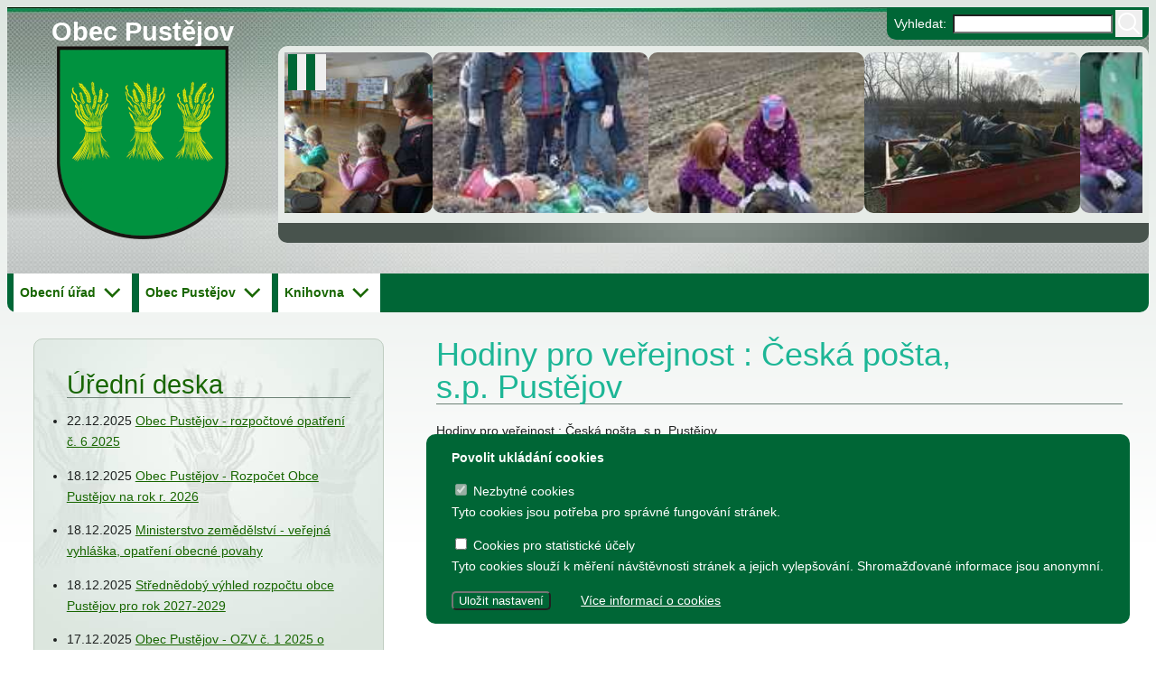

--- FILE ---
content_type: text/html; charset=utf-8
request_url: https://www.pustejov.cz/aktuality/hodiny-pro-verejnost-ceska-posta-s-p-pustejov
body_size: 6681
content:
<!DOCTYPE html><html lang="cs"><head> <meta charset="utf-8"/> <meta name="viewport" content="width=device-width, initial-scale=1.0"> <title>Hodiny pro veřejnost : Česká pošta, s.p. Pustějov | Obec Pustějov</title><meta name="description" content="Hodiny pro veřejnost : Česká pošta, s.p. Pustějov "/><meta name="keywords" content="Hodiny, veřejnost, Česká, pošta, Pustějov"/><meta property="og:title" content="Hodiny pro veřejnost : Česká pošta, s.p. Pustějov | Obec Pustějov"/><meta property="og:description" content="Hodiny pro veřejnost : Česká pošta, s.p. Pustějov "/><meta property="twitter:card" content="summary"/><meta property="twitter:title" content="Hodiny pro veřejnost : Česká pošta, s.p. Pustějov | Obec Pustějov"/><meta property="twitter:description" content="Hodiny pro veřejnost : Česká pošta, s.p. Pustějov "/><meta property="og:image" content="https://www.pustejov.cz/web/images/opengraph2.jpg"/><meta property="og:image:secure_url" content="https://www.pustejov.cz/web/images/opengraph2.jpg"/><meta property="og:image:type" content="image/jpeg"/><meta property="og:image:width" content="1200"/><meta property="og:image:height" content="630"/><meta property="og:image:alt" content="Pustějov"/><link rel="canonical" href="https://www.pustejov.cz/aktuality/hodiny-pro-verejnost-ceska-posta-s-p-pustejov"/> <script nonce="8+phT2XBI+viMI6p/pBzNXPT"> window.dataLayer = window.dataLayer || []; function gtag(){dataLayer.push(arguments);} gtag('consent', 'default', { 'ad_storage': 'denied', 'analytics_storage': 'denied', 'functionality_storage': 'denied', 'personalization_storage': 'denied', 'security_storage': 'denied', }); (function(w,d,s,l,i){w[l]=w[l]||[];w[l].push({'gtm.start': new Date().getTime(),event:'gtm.js'});var f=d.getElementsByTagName(s)[0], j=d.createElement(s),dl=l!='dataLayer'?'&l='+l:'';j.async=true;j.src= 'https://www.googletagmanager.com/gtm.js?id='+i+dl;f.parentNode.insertBefore(j,f); })(window,document,'script','dataLayer','GTM-W7L8MFJ');</script> <link rel="shortcut icon" type="image/x-icon" href="https://www.pustejov.cz/favicon.ico"> <link rel="stylesheet" type="text/css" href="https://www.pustejov.cz/web/main.min.0.css"> <link href="https://www.pustejov.cz/export/rss2.xml" rel="alternate" type="application/rss+xml" title="Obec Pustějov: Aktuality (RSS 2.0)"/> <link href="https://www.pustejov.cz/export/atom.xml" rel="alternate" type="application/atom+xml" title="Obec Pustějov: Aktuality (Atom 1.0)"/> <link href="https://www.pustejov.cz/export/urad-rss2.xml" rel="alternate" type="application/rss+xml" title="Obec Pustějov: Informace z OÚ (RSS 2.0)"/> <link href="https://www.pustejov.cz/export/urad-atom.xml" rel="alternate" type="application/atom+xml" title="Obec Pustějov: Informace z OÚ (Atom 1.0)"/> <link href="https://www.pustejov.cz/export/kalendar-rss2.xml" rel="alternate" type="application/rss+xml" title="Obec Pustějov: Kalendář akcí (RSS 2.0)"/> <link href="https://www.pustejov.cz/export/kalendar-atom.xml" rel="alternate" type="application/atom+xml" title="Obec Pustějov: Kalendář akcí (Atom 1.0)"/> <link rel="search" type="application/opensearchdescription+xml" href="https://www.pustejov.cz/opensearch.xml" title="Pustějov"/> <meta name="author" content="Dave Design - http://www.davedesign.cz"/> <meta name="generator" content="Dave Design - http://www.davedesign.cz/; Ergo"/> <meta name="wedos-online" content="ETFDSQJDkF4Vlae5VxSG"></head><body><noscript><iframe src="https://www.googletagmanager.com/ns.html?id=GTM-W7L8MFJ" height="0" width="0" style="display:none;visibility:hidden"></iframe></noscript><div class="skip-to-content"><a href="#content" title="Přejít na hlavní obsah stránky">Přejít na hlavní obsah</a></div><!--googleoff: all--><noscript> <p class="warning">Váš prohlížeč nepodporuje javascript, stránky nemusí být plně funkční!</p></noscript><!--[if IE]><p class="warning">Zdá se, že používáte zastaralý a nepodporovaný prohlížeč Internet Explorer. Některé části webu proto nebudou fungovat stejně jako v moderních prohlížečích <a href="https://www.mozilla.com/">Firefox</a>, <a href="https://www.google.com/chrome">Chrome</a>, <a href="https://www.microsoft.com/cs-cz/edge">MS Edge</a>.</p><![endif]--><p class="warning old-msie">Zdá se, že používáte zastaralý a nepodporovaný prohlížeč Internet Explorer. Některé části webu proto nebudou fungovat stejně jako v moderních prohlížečích <a href="https://www.mozilla.com/">Firefox</a>, <a href="https://www.google.com/chrome">Chrome</a>, <a href="https://www.microsoft.com/cs-cz/edge">MS Edge</a>.</p><!--googleon: all--><header class="header"> <a href="https://www.pustejov.cz/" title="Na úvodní stránku" class="header__title">Obec Pustějov</a> <a href="https://www.pustejov.cz/" title="Na úvodní stránku" class="header__logo"> <img src="https://www.pustejov.cz/web/images/logo-pustejov.png?2000905" width="190" height="214" alt="Znak obce Pustějov"/> </a> <div class="header__search"> <form action="https://www.pustejov.cz/hledani" method="get"> <label for="fldQ">Vyhledat: </label> <input type="search" name="q" required id="fldQ"> <button type="submit" aria-label="Vyhledat"> <svg fill="#fff" xmlns="http://www.w3.org/2000/svg" viewBox="0 0 30 30" width="30px" height="30px"> <path d="M 13 3 C 7.4889971 3 3 7.4889971 3 13 C 3 18.511003 7.4889971 23 13 23 C 15.396508 23 17.597385 22.148986 19.322266 20.736328 L 25.292969 26.707031 A 1.0001 1.0001 0 1 0 26.707031 25.292969 L 20.736328 19.322266 C 22.148986 17.597385 23 15.396508 23 13 C 23 7.4889971 18.511003 3 13 3 z M 13 5 C 17.430123 5 21 8.5698774 21 13 C 21 17.430123 17.430123 21 13 21 C 8.5698774 21 5 17.430123 5 13 C 5 8.5698774 8.5698774 5 13 5 z"/> </svg> <span>Vyhledat</span> </button> </form> </div> <div class="header__slideshow" data-slideshow> <div class="slider" role="region" aria-roledescription="carousel" aria-label="Obrázky z fotogalerií"> <div class="slider__track" id="slider" data-slider> <a href="https://www.pustejov.cz/fotogalerie/vystava-u-prilezitosti-80-vyroci-vypuknuti-2-sv-valky" class="slider__slide" aria-roledescription="slide"> <img src="https://www.pustejov.cz/thumbs/galleries/small/1/1323_1599549684_dsc04676.jpg" width="239" height="158" alt="MŠ Pustějov na výstavě" title="MŠ Pustějov na výstavě"/> </a> <a href="https://www.pustejov.cz/fotogalerie/uklidme-cesko-uklidme-pustejov-2021" class="slider__slide" aria-roledescription="slide"> <img src="https://www.pustejov.cz/thumbs/galleries/small/1/1326_1617025227_received_763253114303790.jpeg" width="131" height="178" alt="Ukliďme Česko, ukliďme Pustějov 2021" title="Ukliďme Česko, ukliďme Pustějov 2021"/> </a> <a href="https://www.pustejov.cz/fotogalerie/uklidme-cesko-uklidme-pustejov-2021" class="slider__slide" aria-roledescription="slide"> <img src="https://www.pustejov.cz/thumbs/galleries/small/1/1327_1617025227_received_1054414028389401.jpg" width="143" height="178" alt="Ukliďme Česko, ukliďme Pustějov 2021" title="Ukliďme Česko, ukliďme Pustějov 2021"/> </a> <a href="https://www.pustejov.cz/fotogalerie/uklidme-cesko-uklidme-pustejov-2021" class="slider__slide" aria-roledescription="slide"> <img src="https://www.pustejov.cz/thumbs/galleries/small/1/1328_1617025227_IMG-20210315-WA0004.jpg" width="237" height="178" alt="Ukliďme Česko, ukliďme Pustějov 2021" title="Ukliďme Česko, ukliďme Pustějov 2021"/> </a> <a href="https://www.pustejov.cz/fotogalerie/uklidme-cesko-uklidme-pustejov-2021" class="slider__slide" aria-roledescription="slide"> <img src="https://www.pustejov.cz/thumbs/galleries/small/1/1329_1617025228_received_253612599738620.jpeg" width="132" height="178" alt="Ukliďme Česko, ukliďme Pustějov 2021" title="Ukliďme Česko, ukliďme Pustějov 2021"/> </a> <a href="https://www.pustejov.cz/fotogalerie/uklidme-cesko-uklidme-pustejov-2021" class="slider__slide" aria-roledescription="slide"> <img src="https://www.pustejov.cz/thumbs/galleries/small/1/1331_1617025229_received_1847922315366344.jpg" width="133" height="178" alt="Ukliďme Česko, ukliďme Pustějov 2021" title="Ukliďme Česko, ukliďme Pustějov 2021"/> </a> <a href="https://www.pustejov.cz/fotogalerie/uklidme-cesko-uklidme-pustejov-2021" class="slider__slide" aria-roledescription="slide"> <img src="https://www.pustejov.cz/thumbs/galleries/small/1/1332_1617025229_3-kopie.jpg" width="133" height="178" alt="Ukliďme Česko, ukliďme Pustějov 2021" title="Ukliďme Česko, ukliďme Pustějov 2021"/> </a> <a href="https://www.pustejov.cz/fotogalerie/uklidme-cesko-uklidme-pustejov-2021" class="slider__slide" aria-roledescription="slide"> <img src="https://www.pustejov.cz/thumbs/galleries/small/1/1334_1617025229_20210311_072521-kopie.jpg" width="237" height="178" alt="Ukliďme Česko, ukliďme Pustějov 2021" title="Ukliďme Česko, ukliďme Pustějov 2021"/> </a> </div> </div> <div class="slider__control-container"> <button type="button" data-action="slider-toggle" aria-controls="slider" aria-label="zastavit/spustit" title="zastavit/spustit" class="slider__control pause"></button> </div></div></header><nav class="main-menu"> <button type="button" class="main-menu__button">&#9776;</button> <ul class="level1"> <li class=""><a href="" >Úvod</a> </li> <li class=""><a href="#" aria-haspopup="true">Obecní úřad</a> <ul class="level2"> <li class=""><a href="https://www.pustejov.cz/stranky/kontaktni-udaje" >Kontaktní údaje</a> </li> <li class=""><a href="https://www.pustejov.cz/stranky/povinne-zverejnovane-informace" >Povinně zveřejňované informace</a> </li> <li class=""><a href="https://www.pustejov.cz/urad/vyhlasky" >Obecně závazné vyhlášky</a> </li> <li class=""><a href="https://www.pustejov.cz/urad/uredni-deska" >Úřední deska</a> </li> <li class=""><a href="https://www.pustejov.cz/aktuality" >Aktuality</a> </li> <li class=""><a href="https://www.pustejov.cz/stranky/formulare" >Formuláře</a> </li> <li class=""><a href="https://www.pustejov.cz/urad/usneseni-zastupitelstva" >Usnesení zastupitelstva</a> </li> <li class=""><a href="https://www.pustejov.cz/stranky/epodatelna" >ePodatelna</a> </li> <li class=""><a href="https://www.pustejov.cz/stranky/czech-point" >Czech Point</a> </li> <li class=""><a href="https://www.pustejov.cz/stranky/partneri" >Partneři</a> </li> <li class=""><a href="https://www.pustejov.cz/stranky/zadosti-o-informace" >Žádosti o informace</a> </li> <li class=""><a href="https://www.pustejov.cz/stranky/povodnovy-plan" >Povodňový plán</a> </li> <li class=""><a href="https://www.pustejov.cz/stranky/uzemni-plan" >Územní plán</a> </li> <li class=""><a href="https://www.pustejov.cz/stranky/projekty" >Projekty</a> </li> <li class=""><a href="https://www.pustejov.cz/stranky/vodovod" >Vodovod a kanalizace</a> </li> <li class="main-menu__item__back"><a href="#" >zpět</a> </li> </ul> </li> <li class=""><a href="#" aria-haspopup="true">Obec Pustějov</a> <ul class="level2"> <li class=""><a href="https://www.pustejov.cz/kalendar-akci" >Kalendář akcí</a> </li> <li class=""><a href="https://www.pustejov.cz/stranky/struktura-obce" >Struktura obce</a> </li> <li class=""><a href="https://www.pustejov.cz/email-novinky" >Novinky e-mailem</a> </li> <li class=""><a href="https://www.pustejov.cz/stranky/znak-obce" >Znak a prapor obce</a> </li> <li class=""><a href="https://www.pustejov.cz/stranky/historie" >Historie</a> </li> <li class=""><a href="https://www.pustejov.cz/stranky/pamatky" >Památky</a> </li> <li class=""><a href="https://www.pustejov.cz/stranky/osobnosti-obce" >Osobnosti obce</a> </li> <li class=""><a href="https://www.pustejov.cz/fotogalerie" >Fotogalerie</a> </li> <li class=""><a href="https://www.pustejov.cz/stranky/sportovni-zarizeni" >Sportovní zařízení</a> </li> <li class=""><a href="https://www.pustejov.cz/stranky/sdruzeni-a-spolky" >Sdružení a spolky</a> </li> <li class=""><a href="https://www.pustejov.cz/stranky/ubytovani-a-stravovani" >Ubytování a stravování</a> </li> <li class=""><a href="https://www.pustejov.cz/stranky/skolstvi" >Školství</a> </li> <li class=""><a href="https://www.pustejov.cz/stranky/zdravotnictvi" >Zdravotnictví</a> </li> <li class=""><a href="https://www.pustejov.cz/stranky/prirodni-zajimavosti" >Přírodní zajímavosti</a> </li> <li class=""><a href="https://www.youtube.com/user/obecpustejov/videos" >Pustějov na YouTube</a> </li> <li class=""><a href="https://www.google.cz/maps/@49.7006437,18.0036533,3a,58.5y,129.91h,85.65t/data=!3m6!1e1!3m4!1sIrqcSh_F6jTjjT83TCPQBA!2e0!7i13312!8i6656?hl=cs" >Pustějov ve Street View</a> </li> <li class=""><a href="https://www.pustejov.cz/rezervace" >Rezervace hřiště</a> </li> <li class=""><a href="https://www.pustejov.cz/beachvolejbal" >Rezevace beachvolejbal</a> </li> <li class=""><a href="https://www.pustejov.cz/stranky/zivotni-prostredi" >Životní prostředí</a> </li> <li class="main-menu__item__back"><a href="#" >zpět</a> </li> </ul> </li> <li class=""><a href="#" aria-haspopup="true">Knihovna</a> <ul class="level2"> <li class=""><a href="https://www.pustejov.cz/stranky/knihovna" >Veřejná knihovna</a> </li> <li class=""><a href="http://knihovna.pustejov.cz/katalog" >Online katalog knihovny</a> </li> <li class="main-menu__item__back"><a href="#" >zpět</a> </li> </ul> </li> <li class="main-menu__item__header"><a href="#" data-action=&quot;close&quot;>MENU</a> </li> </ul> </nav><main class="main" id="content"> <article class="article"> <!--FULLTEXT--><h1>Hodiny pro&nbsp;veřejnost : Česká pošta, s.p.&nbsp;Pustějov</h1><!--/FULLTEXT--> <!--FULLTEXT--> <p>Hodiny pro&nbsp;veřejnost : Česká pošta, s.p.&nbsp;Pustějov</p> <div><p>Hodiny pro&nbsp;veřejnost :Po&nbsp;: 8.00 - 11.00 14.30 - 15.45Ut : 8.00 - 11.00 14.30 - 15.45St : 8.00 - 11.00 14.30 - 16.45Čt . 8.00 - 11.00 14.30 - 15.45Pa : 8.00 - 11.00 14.30 - 15.45</p></div> <!--/FULLTEXT--> <p class="share noprint">sdílet: <a href="https://www.facebook.com/sharer/sharer.php?u=https://www.pustejov.cz/aktuality/hodiny-pro-verejnost-ceska-posta-s-p-pustejov" target="_blank" rel="noopener">na Facebooku</a>, <a href="https://twitter.com/share?text=Hodiny pro&nbsp;veřejnost : Česká pošta, s.p.&nbsp;Pustějov&status=https://www.pustejov.cz/aktuality/hodiny-pro-verejnost-ceska-posta-s-p-pustejov&hashtags=pustejov" target="_blank" rel="noopener">na Twitteru</a> <a href="mailto:?&subject=Hodiny pro&nbsp;veřejnost : Česká pošta, s.p.&nbsp;Pustějov&body=https://www.pustejov.cz/aktuality/hodiny-pro-verejnost-ceska-posta-s-p-pustejov">e-mailem</a></p> <p class="noprint"><a href="https://www.pustejov.cz/aktuality">Zpět na seznam aktualit</a></p> </article> <aside class="sidebar decor1"> <section class="sidebar__section"> <h2><a href="https://www.pustejov.cz/urad/uredni-deska">Úřední deska</a></h2> <ul class="news-sidebar"> <li> <time datetime="2025-12-22T00:00:00+01:00">22.12.2025</time> <a href="https://www.pustejov.cz/urad/obec-pustejov-rozpoctove-opatreni-c-6-2025" title="">Obec Pustějov - rozpočtové opatření č. 6 2025</a> <p class="news-list__description"></p> </li> <li> <time datetime="2025-12-18T00:00:00+01:00">18.12.2025</time> <a href="https://www.pustejov.cz/urad/obec-pustejov-rozpocet-obce-pustejov-na-rok-r-2026" title="">Obec Pustějov - Rozpočet Obce Pustějov na rok r. 2026</a> <p class="news-list__description"></p> </li> <li> <time datetime="2025-12-18T00:00:00+01:00">18.12.2025</time> <a href="https://www.pustejov.cz/urad/ministerstvo-zemedelstvi-verejna-vyhlaska-opatreni-obecne-povahy-7587" title="">Ministerstvo zemědělství - veřejná vyhláška, opatření obecné povahy</a> <p class="news-list__description"></p> </li> <li> <time datetime="2025-12-18T00:00:00+01:00">18.12.2025</time> <a href="https://www.pustejov.cz/urad/strednedoby-vyhled-rozpoctu-obce-pustejov-pro-rok-2027-2029" title="">Střednědobý výhled rozpočtu obce Pustějov pro rok 2027-2029</a> <p class="news-list__description"></p> </li> <li> <time datetime="2025-12-17T00:00:00+01:00">17.12.2025</time> <a href="https://www.pustejov.cz/urad/obec-pustejov-ozv-c-1-2025-o-mistnim-poplatku-za-obecni-system-odpadoveho-hospodarstvi" title="">Obec Pustějov - OZV č. 1 2025 o místním poplatku za obecní systém odpadového hospodářství</a> <p class="news-list__description"></p> </li> <li> <time datetime="2025-12-17T00:00:00+01:00">17.12.2025</time> <a href="https://www.pustejov.cz/urad/ministerstvo-vnitra-oznameni-o-vyhlaseni-pravniho-predpisu-c-1-2025" title="">Ministerstvo vnitra - oznámení o vyhlášení právního předpisu č. 1/2025</a> <p class="news-list__description"></p> </li> <li> <time datetime="2025-12-17T00:00:00+01:00">17.12.2025</time> <a href="https://www.pustejov.cz/urad/obec-pustejov-usneseni-z-14-zasedani-zo-pustejov-2025" title="">Obec Pustějov - usnesení z 14. zasedání ZO Pustějov 2025</a> <p class="news-list__description"></p> </li> <li> <time datetime="2025-12-17T00:00:00+01:00">17.12.2025</time> <a href="https://www.pustejov.cz/urad/zs-a-ms-pustejov-strednedoby-vyhled-na-leta-2027-2029" title="">ZŠ a MŠ Pustějov - Střednědobý výhled na léta 2027 - 2029</a> <p class="news-list__description"></p> </li> <li> <time datetime="2025-12-17T00:00:00+01:00">17.12.2025</time> <a href="https://www.pustejov.cz/urad/zs-a-ms-pustejov-rozpocet-na-rok-2026" title="">ZŠ a MŠ Pustějov - Rozpočet na rok 2026</a> <p class="news-list__description"></p> </li> <li> <time datetime="2025-11-14T00:00:00+01:00">14.11.2025</time> <a href="https://www.pustejov.cz/urad/obec-pustejov-rozpoctove-opatreni-c-5-2025" title="">Obec Pustějov - rozpočtové opatření č. 5/2025</a> <p class="news-list__description"></p> </li> <li> <time datetime="2025-11-07T00:00:00+01:00">7.11.2025</time> <a href="https://www.pustejov.cz/urad/obec-pustejov-zamer-pronajmu-casti-obecnich-pozemku-v-k-u-pustejov" title="">Obec Pustějov - záměr pronájmu části obecních pozemků v k.ú. Pustějov</a> <p class="news-list__description"></p> </li> <li> <time datetime="2025-11-06T00:00:00+01:00">6.11.2025</time> <a href="https://www.pustejov.cz/urad/stanoveni-ceny-za-stocne-v-obci-pustejov-pro-rok-2026" title="">stanovení ceny za stočné v obci Pustějov pro rok 2026</a> <p class="news-list__description"></p> </li> <li> <time datetime="2025-09-16T00:00:00+02:00">16.9.2025</time> <a href="https://www.pustejov.cz/urad/fotbalovy-klub-pustejov-dodatek-c-2-ke-smlouve-o-poskytnuti-dotace" title="">Fotbalový klub Pustějov - dodatek č. 2 ke smlouvě o poskytnutí dotace</a> <p class="news-list__description"></p> </li> <li> <time datetime="2025-09-16T00:00:00+02:00">16.9.2025</time> <a href="https://www.pustejov.cz/urad/obec-pustejov-rozpoctove-opatreni-c-4-2025" title="">Obec Pustějov - rozpočtové opatření č. 4 2025</a> <p class="news-list__description"></p> </li> <li> <time datetime="2025-09-15T00:00:00+02:00">15.9.2025</time> <a href="https://www.pustejov.cz/urad/telovychovna-jednota-pustejov-z-s-dodatek-c-2-ke-smlouve-o-poskytnuti-dotace" title="">Tělovýchovná jednota Pustějov, z.s. - Dodatek č. 2 ke smlouvě o poskytnutí dotace</a> <p class="news-list__description"></p> </li> <li> <time datetime="2025-09-15T00:00:00+02:00">15.9.2025</time> <a href="https://www.pustejov.cz/urad/telocvicna-jednota-sokol-pustejov-dodatek-c-1-ke-smlouve-o-poskytnuti-dotace" title="">Tělocvičná jednota Sokol Pustějov - Dodatek č. 1 ke smlouvě o poskytnutí dotace</a> <p class="news-list__description"></p> </li> <li> <time datetime="2025-09-15T00:00:00+02:00">15.9.2025</time> <a href="https://www.pustejov.cz/urad/obec-pustejov-usneseni-z-13-zasedani-zo-pustejov-konaneho-dne-8-9-2025" title="">Obec Pustějov - usnesení z 13. zasedání ZO Pustějov, konaného dne 8.9.2025</a> <p class="news-list__description"></p> </li> <li> <time datetime="2025-08-04T00:00:00+02:00">4.8.2025</time> <a href="https://www.pustejov.cz/urad/obec-pustejov-rozpoctove-opatreni-c-3-2025" title="">Obec Pustějov - rozpočtové opatření č. 3 2025</a> <p class="news-list__description"></p> </li> <li> <time datetime="2025-06-18T00:00:00+02:00">18.6.2025</time> <a href="https://www.pustejov.cz/urad/obec-pustejov-zaverecny-ucet-za-rok-2024" title="">Obec Pustějov - závěrečný účet za rok 2024</a> <p class="news-list__description"></p> </li> <li> <time datetime="2025-06-18T00:00:00+02:00">18.6.2025</time> <a href="https://www.pustejov.cz/urad/obec-pustejov-rozpoctove-opatreni-c-2-2025" title="">Obec Pustějov - rozpočtové opatření č. 2/2025</a> <p class="news-list__description"></p> </li> <li> <time datetime="2025-06-05T00:00:00+02:00">5.6.2025</time> <a href="https://www.pustejov.cz/urad/fk-pustejov-smlouva-o-poskytnuti-investicni-dotace-z-rozpoctu" title="">FK Pustějov - smlouva o poskytnutí investiční dotace z rozpočtu</a> <p class="news-list__description"></p> </li> <li> <time datetime="2025-06-05T00:00:00+02:00">5.6.2025</time> <a href="https://www.pustejov.cz/urad/tj-pustejov-z-s-dodatek-c-1-ke-smlouve-o-poskytnuti-dotace" title="">TJ Pustějov, z.s. - Dodatek č. 1 ke smlouvě o poskytnutí dotace</a> <p class="news-list__description"></p> </li> <li> <time datetime="2025-06-05T00:00:00+02:00">5.6.2025</time> <a href="https://www.pustejov.cz/urad/fk-pustejov-z-s-dodatek-c-1-ke-smlouve-o-poskytnuti-dotace" title="">FK Pustějov, z.s. - Dodatek č. 1 ke smlouvě o poskytnutí dotace</a> <p class="news-list__description"></p> </li> <li> <time datetime="2025-03-19T00:00:00+01:00">19.3.2025</time> <a href="https://www.pustejov.cz/urad/obec-pustejov-rozpoctove-opatreni-c-1-2025" title="">Obec Pustějov - rozpočtové opatření č. 1 2025</a> <p class="news-list__description"></p> </li> <li> <time datetime="2025-03-12T00:00:00+01:00">12.3.2025</time> <a href="https://www.pustejov.cz/urad/obec-pustejov-usneseni-z-11-zasedani-zo-2025" title="">Obec Pustějov - usnesení z 11. zasedání ZO 2025</a> <p class="news-list__description"></p> </li> <li> <time datetime="2025-03-12T00:00:00+01:00">12.3.2025</time> <a href="https://www.pustejov.cz/urad/smlouva-o-poskytnuti-dotace-charita-studenka" title="">Smlouva o poskytnutí individuální účelové dotace z rozpočtu Obce Pustějov - Charita Studénka</a> <p class="news-list__description"></p> </li> <li> <time datetime="2024-09-16T00:00:00+02:00">16.9.2024</time> <a href="https://www.pustejov.cz/urad/t-j-sokol-pustejov-smlouva-o-poskytnuti-dotace" title="">T.J. Sokol Pustějov - smlouva o poskytnutí dotace</a> <p class="news-list__description"></p> </li> <li> <time datetime="2024-09-13T00:00:00+02:00">13.9.2024</time> <a href="https://www.pustejov.cz/urad/dodatek-c-2-ke-smlouve-o-poskytnuti-dotace-fk-pustejov-8982" title="">Dodatek č. 2 ke smlouvě o poskytnutí dotace, FK Pustějov</a> <p class="news-list__description"></p> </li> <li> <time datetime="2024-09-13T00:00:00+02:00">13.9.2024</time> <a href="https://www.pustejov.cz/urad/dodatek-c-2-ke-smlouve-o-poskytnuti-dotace-tj-pustejov" title="">Dodatek č. 2 ke smlouvě o poskytnutí dotace, TJ Pustějov</a> <p class="news-list__description"></p> </li> <li> <time datetime="2024-09-13T00:00:00+02:00">13.9.2024</time> <a href="https://www.pustejov.cz/urad/dodatek-c-1-ke-smlouve-o-poskytnuti-dotace-smlouva-o-poskytnuti-dotace" title="">Dodatek č. 1 ke smlouvě o poskytnutí dotace, Smlouva o poskytnutí dotace</a> <p class="news-list__description"></p> </li> <li> <time datetime="2024-06-12T00:00:00+02:00">12.6.2024</time> <a href="https://www.pustejov.cz/urad/tj-pustejov-dodatek-c-1-smlouva-o-poskytnuti-dotace-z-rozpoctu-obce-pustejov" title="">TJ Pustějov - Dodatek č. 1 ke smlouvě, Smlouva o poskytnutí dotace z rozpočtu Obce Pustějov</a> <p class="news-list__description"></p> </li> <li> <time datetime="2024-06-12T00:00:00+02:00">12.6.2024</time> <a href="https://www.pustejov.cz/urad/fk-pustejov-dodatek-c-1-ke-smlouve-smlouva-o-poskytnuti-dotace-z-rozpoctu-obce-pustejov" title="">FK Pustějov - Dodatek č. 1 ke smlouvě, smlouva o poskytnutí dotace z rozpočtu Obce Pustějov</a> <p class="news-list__description"></p> </li> <li> <time datetime="2024-03-18T00:00:00+01:00">18.3.2024</time> <a href="https://www.pustejov.cz/urad/smlouva-o-poskytnuti-ucelove-dotace-z-rozpoctu-obce-pustejov" title="">Smlouva o poskytnutí účelové dotace z rozpočtu Obce Pustějov</a> <p class="news-list__description"></p> </li> <li> <time datetime="2024-03-13T00:00:00+01:00">13.3.2024</time> <a href="https://www.pustejov.cz/urad/usneseni-z-7-zasedani-zo-pustejov-2024" title="">Usnesení z 7. zasedání ZO Pustějov 2024</a> <p class="news-list__description"></p> </li> <li> <time datetime="2023-06-15T00:00:00+02:00">15.6.2023</time> <a href="https://www.pustejov.cz/urad/smlouva-o-poskytnuti-individualni-ucelove-dotace-z-rozpoctu-obce-pustejov-fk-pustejov" title="">Smlouva o poskytnutí individuální účelové dotace z rozpočtu Obce Pustějov - FK Pustějov</a> <p class="news-list__description"></p> </li> <li> <time datetime="2023-06-15T00:00:00+02:00">15.6.2023</time> <a href="https://www.pustejov.cz/urad/dodatek-c-1-ke-smlouve-o-poskytnuti-dotace-smlouva-o-poskytnuti-dotace-z-rozpoctu-obce-pustejov-tj-pustejov" title="">Dodatek č. 1 ke smlouvě o poskytnutí dotace, Smlouva o poskytnutí dotace z rozpočtu Obce Pustějov - TJ Pustějov</a> <p class="news-list__description"></p> </li> <li> <time datetime="2023-06-15T00:00:00+02:00">15.6.2023</time> <a href="https://www.pustejov.cz/urad/dodatek-c-1-ke-smlouve-o-poskytnuti-dotace-smlouva-o-poskytnuti-dotace-z-rozpoctu-obce-pustejov-fk-pustejov" title="">Dodatek č. 1 ke smlouvě o poskytnutí dotace, Smlouva o poskytnutí dotace z rozpočtu Obce Pustějov - FK Pustějov</a> <p class="news-list__description"></p> </li> <li> <time datetime="2022-12-12T00:00:00+01:00">12.12.2022</time> <a href="https://www.pustejov.cz/urad/vybory-pri-obecnim-urade-v-pustejove-pro-volebni-obdobi-2022-2026" title="">Výbory při Obecním úřadě v Pustějově pro volební období 2022 - 2026</a> <p class="news-list__description"></p> </li> <li> <time datetime="2022-10-21T00:00:00+02:00">21.10.2022</time> <a href="https://www.pustejov.cz/urad/usneseni-z-ustavujiciho-zasedani-zastupitelstvo-obce-pustejov" title="">Usnesení z ustavujícího zasedání Zastupitelstvo obce Pustějov</a> <p class="news-list__description"></p> </li> <li> <time datetime="2022-09-14T00:00:00+02:00">14.9.2022</time> <a href="https://www.pustejov.cz/urad/dodatek-c-1-a-ke-smlouve-o-poskytnuti-dotace-z-rozpoctu-obce-pustejov-t-j-sokol-pustejov" title="">Dodatek č. 1 a ke smlouvě o poskytnutí dotace z rozpočtu Obce Pustějov - T.J.Sokol Pustějov</a> <p class="news-list__description"></p> </li> <li> <time datetime="2022-09-13T00:00:00+02:00">13.9.2022</time> <a href="https://www.pustejov.cz/urad/dodatek-c-2-ke-smlouve-o-poskytnuti-dotace-z-rozpoctu-obce-pustejov-fk-pustejov" title="">Dodatek č. 2 ke smlouvě o poskytnutí dotace z rozpočtu Obce Pustějov - FK Pustějov</a> <p class="news-list__description"></p> </li> <li> <time datetime="2022-09-13T00:00:00+02:00">13.9.2022</time> <a href="https://www.pustejov.cz/urad/dodatek-c-1-a-smlouva-o-poskytnuti-dotace-z-rozpoctu-obce-pustejov" title="">Dodatek č. 1 a smlouva o poskytnutí dotace z rozpočtu Obce Pustějov - TJ Pustějov</a> <p class="news-list__description"></p> </li> <li> <time datetime="2022-08-15T00:00:00+02:00">15.8.2022</time> <a href="https://www.pustejov.cz/urad/smlouva-o-poskytnuti-in-ucelove-dotace-z-rozpoctu-tj-pustejov" title="">Smlouva o poskytnutí in. účelové dotace z rozpočtu Obce Pustějov - TJ Pustějov</a> <p class="news-list__description"></p> </li> <li> <time datetime="2022-06-29T00:00:00+02:00">29.6.2022</time> <a href="https://www.pustejov.cz/urad/smlouva-o-poskytnuti-individualni-dotace-z-rozpoctu-obce-pustejov-fk-pustejov" title="">Smlouva o poskytnutí individuální dotace z rozpočtu Obce Pustějov - FK Pustějov</a> <p class="news-list__description"></p> </li> <li> <time datetime="2022-06-17T00:00:00+02:00">17.6.2022</time> <a href="https://www.pustejov.cz/urad/smlouva-o-poskytnuti-dotace-z-rozpoctu-obce-pustejov-rimskokatolicka-farnost-pustejov" title="">Smlouva o poskytnutí dotace z rozpočtu Obce Pustějov - Římskokatolická farnost Pustějov</a> <p class="news-list__description"></p> </li> <li> <time datetime="2022-06-17T00:00:00+02:00">17.6.2022</time> <a href="https://www.pustejov.cz/urad/dodatek-c-1-ke-smlouve-o-poskytnuti-dotace-z-rozpoctu-obce-pustejov-fk-pustejov-5042" title="">Dodatek č. 1 ke smlouvě o poskytnutí dotace z rozpočtu Obce Pustějov - FK Pustějov</a> <p class="news-list__description"></p> </li> <li> <time datetime="2021-06-02T00:00:00+02:00">2.6.2021</time> <a href="https://www.pustejov.cz/urad/obec-pustejov-smlouva-c-7-2020-ks-o-poskytnuti-navratne-financni-vypomoci-z-programu-pro-poskytovani-dotaci-nebo-navratnych-financnich-vypomoci" title="">Obec Pustějov - Smlouva č. 7 2020 KŠ o poskytnutí návratné finanční výpomoci z Programu pro poskytování dotací nebo návratných finančních výpomocí</a> <p class="news-list__description"></p> </li> </ul></section> </aside></main><script type="application/ld+json"> { "@context": "http://schema.org", "@type": "NewsArticle", "name": "Hodiny pro veřejnost : Česká pošta, s.p. Pustějov ", "datePublished": "2009-08-24T00:00:00+02:00", "dateModified": "2009-08-24T00:00:00+02:00", "headline": "Hodiny pro veřejnost : Česká pošta, s.p. Pustějov", "author": { "@type": "Organization", "name": "Obecní úřad Pustějov" }, "publisher": { "@type": "Organization", "name": "Obecní úřad Pustějov", "url": "https://www.pustejov.cz/", "logo": "https://www.pustejov.cz/web/images/opengraph2.jpg" }, "image": "https://www.pustejov.cz/web/images/opengraph2.jpg", "keywords": "Hodiny, veřejnost, Česká, pošta, Pustějov", "mainEntityOfPage": { "@type": "WebPage", "@id": "https://www.pustejov.cz/aktuality/hodiny-pro-verejnost-ceska-posta-s-p-pustejov" } }</script><footer class="footer"> <p>&copy; 2002 - 2026 všechna práva vyhrazena pro&nbsp;<a href="https://www.pustejov.cz/" title="Obec Pustějov">Obec Pustějov, Pustějov čp.&nbsp;54, 742&nbsp;43</a> | <a href="https://www.pustejov.cz/stranky/prohlaseni-o-pristupnosti" class="noprint">Prohlášení o přístupnosti</a> | <a href="https://www.pustejov.cz/stranky/zasady-zpracovani-a-ochrany-osobnich-udaju" class="noprint">Ochrana osobních údajů</a> | <a href="#" data-action-show-cookie-bar>Nastavení cookies</a> </p> <p class="noprint">vytvořeno v&nbsp;<a href="http://www.davedesign.cz/" title="www.davedesign.cz" rel="external">dave design</a>, připomínky k webu posílejte na <a href="mailto:zdenek.gebauer@gmail.com">Zdeněk Gebauer</a></p></footer><div data-cookie-bar hidden class="cookie-bar"> <p><strong>Povolit ukládání cookies</strong></p> <p><label><input type="checkbox" checked disabled> Nezbytné cookies</label><br/> Tyto cookies jsou potřeba pro správné fungování stránek.</p> <p><label><input type="checkbox" name="cookies_stats"> Cookies pro statistické účely</label><br/> Tyto cookies slouží k měření návštěvnosti stránek a jejich vylepšování. Shromažďované informace jsou anonymní.</p> <p><button type="button" data-action-save class="button">Uložit nastavení</button> <a href="https://www.pustejov.cz/stranky/zasady-zpracovani-a-ochrany-osobnich-udaju#cookies">Více informací o cookies</a></p></div><script defer src="https://www.pustejov.cz/web/main.min.0.js"></script><script type="application/ld+json"> { "@context": "http://schema.org", "@type": "WebSite", "name": "Obec Pustějov", "url": "https://www.pustejov.cz/" }</script><script type="application/ld+json"> { "@context": "http://schema.org", "@type": "Organization", "name": "Obec Pustějov", "url": "https://www.pustejov.cz/", "logo": "https://www.pustejov.cz/web/images/logo-pustejov.png", "address": { "@type": "PostalAddress", "streetAddress": "Pustějov 54", "postalCode": "74243", "addressCountry": "CZ" }, "contactPoint": [ { "@type": "ContactPoint", "telephone": "+420556400886", "email": "obec@pustejov.cz", "contactType": "customer service", "contactOption": "TollFree" } ] }</script></body></html>